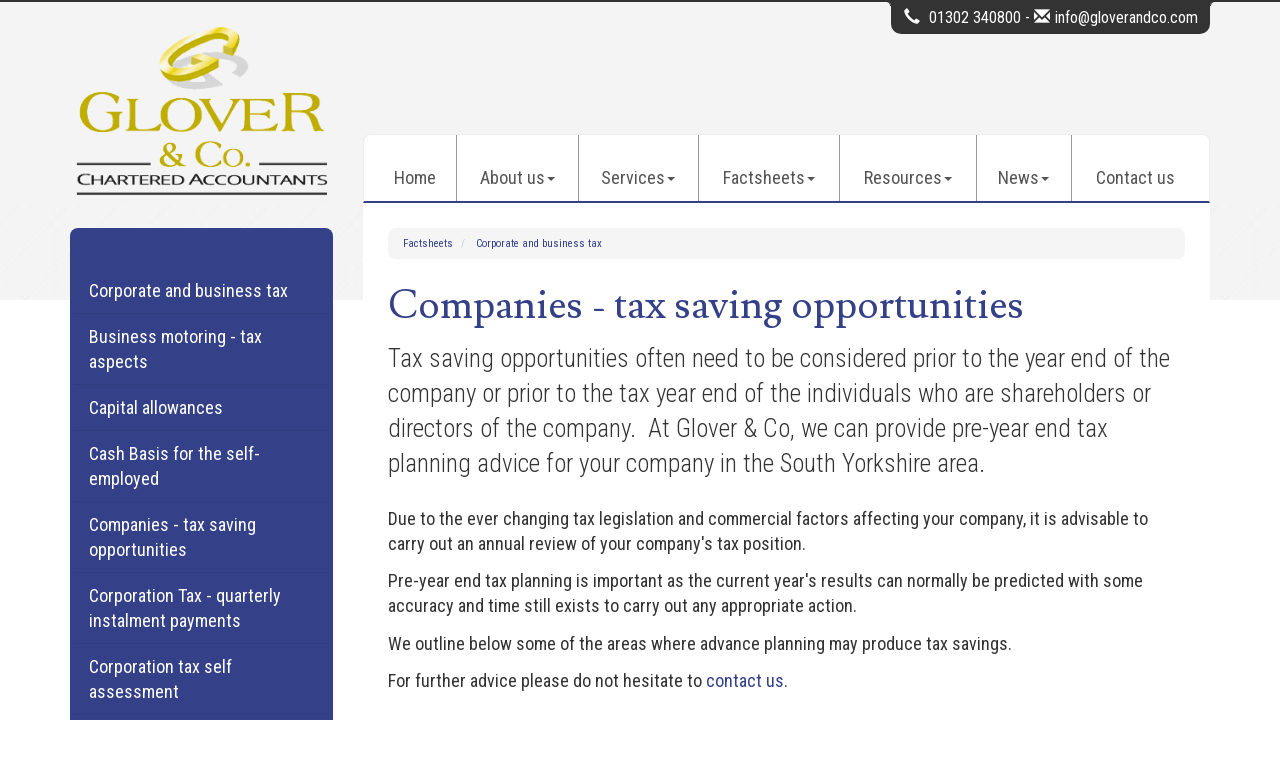

--- FILE ---
content_type: text/html; charset=utf-8
request_url: https://www.gloverandco.com/factsheets/corporate-and-business-tax/companies-tax-saving-opportunities
body_size: 18846
content:

<!doctype html>
<!--[if lt IE 7]> <html lang="en-gb" class="no-js lt-ie9 lt-ie8 lt-ie7"> <![endif]-->
<!--[if IE 7]>    <html lang="en-gb" class="no-js lt-ie9 lt-ie8"> <![endif]-->
<!--[if IE 8]>    <html lang="en-gb" class="no-js lt-ie9"> <![endif]-->
<!--[if gt IE 8]><!--> <html lang="en-gb"> <!--<![endif]-->
	<head><meta http-equiv="X-UA-Compatible" content="IE=edge" /><meta charset="utf-8" /><meta name="viewport" content="width=device-width" /><link rel="shortcut icon" href="/favicon.ico" /><link rel="apple-touch-icon" href="/apple-touch-icon.png" />



<script type="speculationrules">
{
  "prerender": [{
    "where": {
      "and": [
        { "href_matches": "/*" },
        { "not": {"selector_matches": ".do-not-prerender"}}
      ]
    },
    "eagerness": "moderate"
  }]
}
</script>
	<link href="/css/styles.css" rel="stylesheet" type="text/css" media="screen" /><link href="/css/print.css" rel="stylesheet" type="text/css" media="print" /><link href="//fonts.googleapis.com/css?family=Montserrat" rel="stylesheet" type="text/css" media="screen" /><link href="//fonts.googleapis.com/css?family=Roboto+Condensed:400,300,700" rel="stylesheet" type="text/css" media="screen" /><link href="//fonts.googleapis.com/css?family=Lusitana:400,700" rel="stylesheet" type="text/css" media="screen" /><script src="//cdn.clientzone.com/framework/3.0/modernizer/modernizr.custom.2.8.3.min.js"></script><script src="//ajax.googleapis.com/ajax/libs/jquery/3.5.1/jquery.min.js"></script><script src="//cdn.clientzone.com/framework/3.0/bootstrap/bootstrap.min.js"></script><script src="//cdn.clientzone.com/framework/3.0/scripts/settings.js"></script><script src="//cdn.clientzone.com/framework/3.0/scripts/search.js"></script><link href="https://www.gloverandco.com/factsheets/corporate-and-business-tax/companies-tax-saving-opportunities" rel="canonical" /><title>
	Companies - tax saving opportunities South Yorkshire : Glover & Co
</title></head>
	<body id="body" class="page-factsheets page-corporate-and-business-tax page-companies-tax-saving-opportunities">
<form method="post" action="/factsheets/corporate-and-business-tax/companies-tax-saving-opportunities" id="form1">
<div class="aspNetHidden">
<input type="hidden" name="__VIEWSTATE" id="__VIEWSTATE" value="5UuFf0bOaEHqMDZnzX3wKCu1GcPG+WvEZCFVQuwRJZnm8xWj8aaF9PhCbTxTFjYyvdv6n1iBnGWVDRcSCh/R6VcjblLMeXZjCjcIBzaRzgIUo1mp5yUCzecNznyI6eB+azK+WoM5LoFK98Trr1wUS1ktyD8OIRymxAc/vyEFUf2iZr7qh9XF9Y6elWbJUIdTSvCnVbhl3eltkUFJkT+3VCKFHANBMk36u72vCFVBNIBl8gZqvIirQeSyA1KTZ9++cN6R4rGtOzqkACIanPk6euT2f0FDYoRIuNo0cTdbVwcDcWit790ijUNg+AO/pQtCZlhzFn7Pyrv/1uQjlvo2Oy1oGaHzsPP5QzB4rUukGkw27rEvldPKVwKgm+FDLNDoj2u9baw/4DEs/VvVQUuobaglpSJJW1AS3XCOFu2yOXteQZMRT7zLERrVVPdiTIUJOrPJN+fyjYotf08qYcfICQQVtg7jTyFBEW3Wl49Hgc4qI6llq7+ooTq7WouwFl+NX1LIO+VAn0iuY0xFZXy5C8cBlMV7GnfDVFS2WTwGV4b5Kx2q3+8eyP3sFpNKOy8xpLnCYLBkQRDBBR/77g0WUIWOzzVVMoo4dSUKkUfShWTPnh41HuMBKnwg71g0oNMZyHnuu3xh0aIsAlDj02hd6xqV6PR/a75ze0OC4zQU+Piock918GQp6uJr7voyuGFPl/WGgaFHysM2mMBCJLl6lNZKVhkLIzqVwxrmJXfOlQBfKm4c5vkW9vHrwea+5gWo7ijK24KORfhuGKqACT/cAiSrHgbXW4qkYPxq7WB49YRoxCF5qxz53BR6GSlppmjoVrHmXS0yrN1vPAzruOgFb/+zgxIlltu50pIGy0Cm3gwmu95oKPg5fUnIQkQ1v1qgvJM8+zhK3sJsOkW7CaO8LCjWx2AEV3WR5uc8z0QJlYwIaXeADxHnKtYpHfMGPoaDtC0vScVU/cFExMHhgpITKJSICUFeFdt8dTqcQHV2hx6Lay2zyy4iMWD+IU53zZftjWLjUeLoV/V8Ky6hk0ZmwZBjavLWiRdGUImQ1cT42EDRStJEPRjc+weJXde8jPqqwVT/KBItv3PfiPHRLdksEmv540L2WiHbQLubJfyolBCBDlGGgD3RXnozBK4QF5mGz/jOmBe0CuDRDFzbnlmakSEZxbE2l7XRb4y8QLh9qBSc5OCYxRHFQUTenLNOmq+NvkGn3TSL50gooYkuBkuS9eIElWh1YmL3l/I6qAyBT2NluXNyKTmxucw6dgOQ99dypimLJ3r+p1sdvCBS+IIab1RWLMsIy6h5huf4xEM1gaBqCRxkZ6JQtTHDBooxUZC+m5nr2+3J6NttSudSfl8dafPkAD6KJbCE+L2lLYk1KuH1cW/yo9mTVcYUVJsT+YyhGu6+P5HUPhLuVB6s8u9Kde4zo7uUERd7YC+rzlp7vFkIVkUhX0ldi3D9Rop+9E/4w4zqMcA3hCon4KlI8cL5b+frbr/59Oe0UyFk7BQCsSfVOFPH93PdKL8YUQ0On+IxEZVHbmUPFr7g/U2lWZPoBH0rlk2Pm13hNkZpFfqCDFcUp+sW8R6dVXZMZxxk7JLlMVcubBqgla+HnfWgOfDP5jCYoMdKzQsvRs67cGtHa1ap2JVNVMJsMEcruxQyKQbLniHEHACxa/e0DMtpD+/8pBfH0S8zgC/hzCwWTVOe7yZ2yaiYC5ZghAk+djA2zRi5Vp9MWTdjyyZD2/G915MkkGvbzW6x+VpPRyfQ81r/Ief2XzjVeGYIaPTrjEmx6fgeQy7u3dY+1paBFYmnQhN3foQmHTwx/UxPWdLMwJaA99wlFapNk6/WyKH/gtf4z6sL8SH3Lm68vtzH9HsOz7YBlas6KM0X8KrYJ0bFy2Qc1QDfePD8g/lbTzXtiGYumz82MSBl8JZBENKiyy9Ga8JOX9kyRMTw3eBJRMgwGNjFXfTjt8Hf77BVFNnYym8y6zsdSGQKhnKT7eA9wJve8W/uHUQEgmnevqg+P1Vwi4mvfm4c1a7tNDlQlWsXUBAadpJXbcnndqxmg7sO2e1lggrwLagKjrtl4pQqQA/98iGbMr3ozAm1yIUVdasYGBmtIkjtWB+pf1CKkXPU2C/8LrZK1KgOb5atDv9Y2LMSzUQaUIkqlv3Fkj0uX1MnqCZXmiW6GJlk016ZwzBrpQCR/fEc0TZuj3KAHzh64AlS8bZ8H6WbDX5ZWOUmI9z88vN1ty/ey1qz5Hn7/vs85V2O6+8s28f6RpMkvvHy9NZZ3rp4TLhH9Q8B19BFu9ZuN5IFSa5d+Ug9g813H02m76L00fPUUftYr2cMb3k4UGiZScKQLNCsEEKnsbuFzGUGUZAdMx0m0d1zoNJZxfqZGnXKlApILG6/S+tpVgdoJ72daEVnEvzWOamFPzjzQu9HDwpM1SD1HRe3l4MK1voOkEn+pzoD6+zTd5Of7/k7KD/oUIL/Cp2KPOwD6pnvzLcCBtmaw5swqHbvhgknTN3MvrjuJSBEug04WuI0hBVHx/b8hZXReYPytSHMsyvE0aSaCGM5+Iq2LrDmNTxI1R4gSxFRdpjP3clrr/bqoZGKQQMEhOPIsYFFR9xpvNtqe3IOxU/CA9fRUoQm1V60yd73RXJNNXlJBn28vx7b1nXk4k7eaGEWOOsy6halFFpe+PIM6nXP+P8AL8z9dWWYp2qgGsRKc5IBhCnfOKEzTxNog+hloc6zaKYp6ZwSgdTLtqKoFrKaejnE4hQ8DgJ4anDgVfSP9Qxdxxkm2aMCaIRSOUh9aLZv7btX7LdKWIuPt5GluqXt+r/Nhkaen9rJ1rYYWFsOPc8zQOKvc9/wdCjbt3IpmnfEUtwWZFhX0xv/KKDvGKzWYlm/NdjItIl9IDxxMRwzbLJ4pwbfMOeENa9kL10lqzWGDBCgv6RNodBqrgky9H1WLOzp5lUVI7Ip0yEr6fCwtseNvS7ImYOp9wAoC+LnSPupg7+AFOqEsYLIMZdaCtOFQXEbRs/jgl7gGfTICbdB4G1Rt1GPdrySFaeK3bfmQtwwngOB9vyJ/gcQMErhz/3lIZNpwaMtSEB0ar+YLlTgOFHe9dbehnTAkbjfChI/a0GX+QoylReIbb8zdgFstg0YP7rnIRv1Ruq3Hm/TSzjTMoNU8Igb7yNTdVHkAGuHli28e7yFhi1RuNhdHPFbOn9VsNRQDKGQURs7tIWDfQ5oyGMHS12iZ5xwC1qYPsN962EkVYjifz+4Q4wdR754uQAlfVP0bEjTLBVPlalY/SluGh6/cA1jxFkP7gWZZcWHNUvHaAnqEpJaQ6j0p1r9bZ6CSwszbuYl8He4y0zkK7Ueo1qOyZGAYS7UPjyJbA+tiZDc0wFtsohw+p8OntnmMs1NqZM5JQ5/dG5IqK+tlK0ND7Cwjp4ySPWXzWQdgBxwJAoxlrVUPIEHrEWxD0z60/j+VzTY5E28y4ydPypMjS/UI/Vh/0NGaKLbSy5UeFfhItf0ykRFB6DOC/VUS3mz+j4vlI/[base64]/[base64]/W/RGZ9d8RKmyfsDtynBW0iSJcVk/vR+4+b2wY06qgLBFtsUOMzTu4vxMufrljXde1PYNYwVpiR8TAS82R9ZY9pdcGGLpnfdGqO5e9mzDA9VgVEx1qJBoOtWHvnueBlR7z/HlJChN3R4qGEBnZYFcN/dmfV0UQ6n42e69STCVmcM8raXLLLykjhJUV6QnY3QMbHN3g9NLZuqYFI/o8VsBULxKoFfZTVCWZgpriSF7Q+qHjs9kKhc1XZ6xabYPMpcK6qdkkDlUl0XtzezWJJhFnxIjQ1un/HDr3KbEZYpleTdIgMWH5vkHEPRNwpnE+IhYBmU26su4xlqp4b4otxuHsH5cSQ6/nl/X0BAEJFZET836ZVGyx75nHVxFoHuMZ3uYt3jLEinJY7dh2LI50+GAYueuLc/jDmGYeV4Vcer2tHEvknGhUkGch1YGhy2nPXSqeSTzYErkN/N1htdGAegvTJeDzpeBRO6wsPMGNmLDn36dK7b/ZrMcIfI+SufR9hODBP0Aoo0KHG7vd2VZMW2ByCeXGvReED8/6GtFyUM9l1xc0S2dsR4F9Hi8yqLsaADpQO5uhjOZ4MKye3QkRcT8DrgPTDUqKToMcDS3xYa7jCvCo1Wv31lompK/h0yB5gvGJnVkU2Ersi7MW0ZFjJ0FnSc+F8nq4hadtgZrgSbOdU4USATbGC7N4qFOEqz3487rWf6yS7NEbzr0c3x5NqLfBdEAW4s93wK4+biadk3FXrFkomCmY/mNIC3r4IKF1TEtUZpZn5TAKG9ei1quY5wjD2mTReRyPkw9NAIR5Opox7gqqiE63sDZ0pKoBNzQgux+F5Mui6B+S1xYgs8wregko7NiqQ0RkGNNGm8i/GTe8881d5kr11Abp9560whxHNEbhRSg/XDve+vslgmMSlyTOnYB+H8rQdMhnEZF3fZm1hRvnHjXYnevMJRvwgz9F5DJmWJGkUeHA1dxXvArwryZP+7O4XVAQBpeVyqBSlPheJGW/SdqS0RFAw5upoaCBMsqdy6RtF3B+cUTMhxbFt1kXbob4Ubx1OUiNOB8V8h2R/+SG6+hytP0fAXE7QxNg0eNrdu7UUISEFmGleJ6+wjyzno0WT0IMPzRp43k0JscvR1pHrUf35wRBjswFHDmN+jGbZSb7gR04sKtVL950LzXfLSZEr9RNJd4hU5MuiXZP3eZGONJVFk/hDrZTsGlReR+fM6UFrxiacgg2arUbUbDekS6sUDaNN/[base64]/e6Ozz2qI6hvmQM5xFQbJySUalcrncOAIDZLCfE4HJzLKRXLsgLBpjFn9o89X10k6lzU3PSjPZG+rQEZSiDtrFng89eV741CGLetvbo53gWPbghnSbOuWKPANYqupLN/FdKHFZVUojRg6JyzcKTJur4lwteYn28+bM8xV9RutYFZReFdaNpi/9tbcQ/crC22ibKRH8rWMGEf74FYDOqYuhXdRTTOg1pTP05Adm+gFozbQ9jby0mdHvr//PZ73/aNk1EhyhJEUyZ8BAJoMf4o5MWczWJ6lcn6pQQP9DYxAOKesy49XNZiMLv9mRPUSYGtS4Wz4kNJGUtpLHNNPbP+9zfXPb3R3H8vYx0aCC2IldgcNn6SsPdeBCCpn9V4+c0cHbmcMHQZdI36fDkn9AEY3NkdU8lac/U1oLlhgi/[base64]/68jj/N3TZVjd7JFgwURnxO2EMw/AjPNff8tEQkxxrL/[base64]/j7CW5aU2XfJ32uq0Wc8pX+hoiAcRkM/9ltb2Wdo7DrEDyAtaS9/[base64]/CPy37XHPzKvFULRW3BIBzDw5zjlkCZQm+NiCXfIVQUCcpC3vQaGE72B9M0Gj4Xyr1XbnMz17lJiReAfejezDOljmtRrxjwoSBcHi8Os90FyYxJadbMj585rCXvYrZddsW3VJTKetUyeWYS0/jjJug8QJUOdiWGO8jjydzaEoGL8A3zLkgOG1SyjCUN+tz/FyHyGDaFL5L/iyfZOgxOtKNuuu18tQZf8e8+LE7ZXbCBSeCU8ZypfTu82lt3fe1NU9uThqmxqG36tYUxtvtoy797lsedqZH+Di0W3quPJaCIpXiR3V8+K/h6ZMjIFaXnR+gGxl/4gU2iWSkS7rcbTd3pkQy2FMRRTiKciup+PrBGmRug7BAuV2QHXBDio7BAvfYPWnmubDDmZOhqViP8OFBkzoPfs9GZmejOj2l+fMLl5IfRyqrwE/fNGR6jW5bDU3NZDlGQS1PW38MfJPEJJLoj/iJdEtF3VKH557gN7JHcTFXzIJngEHrGZ9Wf966pjWN36wsRSJE22YgJRwRu9aav07OZVLzks+Teh6faPDYI4KM/HwsrhwvmIIVdtvXDsZh5wUUqgJbRbXascjzyCE1NOv5q9qbF5oQqg9RvH8otx28APXFsHHQ4a9wLBrQ7XnNcltnUno6Jp/beA+esV15BInmYwUtfLvkydiwPPgNEgP+aV9KhhGvP65kqwhqGWdzYkKg6YuMerQMyimnlSA3xEuGfX/BbZ+/RCy4vR0W8akjhKqtpyVshV5oEYBA5XHbNWwn7OwlHxLTL8vTITTmBLZhi8qkt+6odjBHyWcm98WCcWDlyizt0BOPybjOIENJKah4Tx7KMiqvrkV8S0I1UrofpMXBGZ5C9LLk0BWAqCRYRwHX01Om/SXeMXlgagGVPqJVy4XLBF9Pp11HanLGTW45fpxDfEDJl/DlBTTp390GrEOEAKMZmJ0tnL/iK+hph5suQYuv7ShLPTVnla1Fr69BuaRD28h9maIaRj+ITgTMJSJAXkF7dSIPVzxyCDPI8OZkz+qi08luJCuPIgUWaukOpDxzIkku332eyQpirKLHkWYCbqaJwwdRg+17n04KMI/DwUHXenv5Q8bwb50MQkLFiaqETCCYTZL2ocb9SuabEwWsGyKn2R6+YaGgJQjBtvZsBwsnOnqDQA/d6CetwxoC4wOo7vvEQd9FZTs3L06TfeTHLk9T1D/CbpDljk7JmdV6koKme/5UbJ+iTrh/DMOK4jtzHRE99mLL5nCc4VzuNlpVWV57u6WgPU0EKN7Mk9NE6cYcbrB6wEd9k+0OpB5KDD8NMO4TUCepx6i2fFp1lBUKd9z9/kqZpxIZx9EIU9+1lKTBpYh+C6Px+0W9GmRQO2adcZ6d1furad1jhwCINI7D3os2B97AEj7/czPozTLnp8+McIJNNPrutICWi15CFpjczWsjn63IsiRrpy6sUM6xrb/U+nZWQNpDkKNu9QH6e8PRj5KgIBa3lJw2nI8PmZdFuBMqPVkw+MYVu8bODzWY7OQEGRdGkmqUu3c5Fj4OzLtzggiQ1vkEkb5aZSzkW2tI5S4DNmEPDX8RoZ4HROZV7hEb80o8CPbmgNegkfymP1JsZ//nYL+c5z5MfiLxuR0Irv55QYxsD1a7AnjIE1yhqD168fz4ff/QecVjEVjdTv6cDm6R1xoHzOQkYXCRJhzNmLoEO1tZ9rZ43IRl9jv8jftAZIVHhAF3SSg1fljYyKwHx8BgzkFK+hYy+k12BU4jTH5NhHulFEowpVQ6TWx2fWyyGAs3vRoej5w/t3vHhUbpRtLCB8WGx/[base64]/5cE6QqSNThtiLBOwOyCfTZJtHIWxno3Xi48IS88yN3fV8ASJvHOTqvLCawoHyRDAHZ1zc2IC+i9BeoJDeLylK4r2t7kZCn1V5V49BrnXmmT8ybgzxL4fsG3swel6rUz/[base64]/NjSz5W53+dhrjInAlOzl45ngd67wbbKf1vRqDKG1g8Fs8fkbnF/23FZ8SK+WDpDoMVG1X/vsztUbZIeEdjsB7ms9JhcLgpVw+pp1e3tQrcNhspQ6vRSfEMVkEJiRpn0CrWW+zhYpBRUlTFIIr6dfD3CbUTxIEy+zSy8fmTmjYsn1rtHYjbVTlI9yFgHvpU5jfXBpA0BzBEp4/wbBc3AyHhB3E6LztoMXBv5wDKPeRxObollGNEnj8orfh57ZFbhXyf45iGUkGnbyGgERN49fT7BF+3QbyEoO37evfXOJ/pjncMcBf/[base64]/5F44b7wca9MwNP55bkGOL+lNSTraN7UvN+vbBHKL3Q7x3ftWPb6LGPThGu3DUPAl3urS3Lim6P8q+wxWUUVa/MdLc22zka4imXYy61X8iEvDVKYNLvB9vUOPJIdRgrT6SCOrchxQniwo1f3noq2aO6U88g/0BRq8eDL97at9MfKox/Z4wRgkv/f/5pXYEm3IbZmRJMhee0h067QcxywB4FTH+F5qzDL9fP2OC4JWvsYaK5FzKKHme96VKwUD9A/i0UXGPlLcNApm6dqwfIzJGBOWAyF4rC22sgFpySL8oBP9QJKOCB3uSWZdjAipD+/Nn4sTndpQ5gHDf2Q+4FS3A4vPwwRxJiL6A2kHDrGjnhjEHIIlSOyQg0KTpc7UbnCLwPYmLIVvFZjxOXxmt7IZUHYdltva89GZSLVt60UMuQ/WwqFJlFVAC8M2n+ETGIa01cwislNkJtUv4Hm0hdBiRnxY/gEpNIyLtANiuehEBfFANF54reAynOrUpJi1sYNqD2btqapChgso/TS+ee0AQ6SLwJOyFmloXNFn5GpjivJ8uUOibUdi4USKqoiglsO0NYaW1mT46p9XdjmHyRd/[base64]/WhVZdsoTYyqpDIXt/DOzuSttwnrXp26uidES9nrlvcO/rpZXmNwIYWZcwgXgAlfVJacstKTZd3dSCqaEnhuuuCGCfdI7IDXWfObhKcZlQvNpOad8CjZBATTE9wI1A/KJRh+DAiCJP87LfFqwzjlN+zClMJIls8jpFXFl+LsvhQ7i0QtpmFAnnyb/boCF+bSDOtfEmrpri+7LHAJMBNfM9gErwbW56NVDbcZIGC5yQathCVu1ME2f9qyD5R0ht8voG4Poa//oifKL0ciOPSd3LvlyHeYSkv/BxrX4FKeVsXYVW24jrxNQA+6PxrpjAjmRSLnpfhwF6b/BdeJieMWZIv84QH3Uy5wCOF9ccLSvO0KOkw04gT+TOsdk8SPKgYoQ9CctI8djxvpX7rNxv5/cY80lebFiIdbVd94II1AQr8A5jwO4PWMpoYAuw19B2p8u+Y0bH/qMXTtjP7fujuPEiq7o4Tx5WlOmD1I+4pzfzq7t+IR3+SLnpYwBQHPIWcLo+D4PgyOj09a6GqVztb9oJDzZ5U2wrgKw/JK+uArrDGmS73QZfI5ukP7xfRca+RG+AdixLw13QyhNwPjbgHOap5PRgxITKFGZHC7WWnGU+X0uwJbrSnBfpa0x+CB8BJa1EK9Q==" />
</div>
<!-- IE6 warning and Accessibility links -->
        <div class="container">
	<div class="access-links">
	<h2 id="page-top">Accessibility links</h2>
	<ul>
		<li><a href="#skip-to-content" title="">Skip to content</a></li>
		<li><a href="/accessibility" title="">Accessibility Help</a></li>
	</ul>
</div>
	<div class="browser-wrap">
    <div class="chromeframe" style="display: none;">
        <p>You are using an outdated browser. <a href="https://browse-better.com/">Upgrade your browser today</a> for a better experience of this site and many others.</p>
    </div>

    <!--[if IE]> 
        <div class="chromeframe-ie">
            <p>You are using an outdated browser. <a href="https://browse-better.com/">Upgrade your browser today</a> for a better experience of this site and many others.</p>
        </div>
        <div class="small">
            <p>If you are having trouble viewing this website and would like some information please contact us on the details below...</p>
            <p>Tel: 01302 340800</p>
            <p>Email: <a href="mailto:info@gloverandco.com">info@gloverandco.com</a></p>
            <p>Address: <span itemscope itemtype="http://schema.org/AccountingService" class="address-mini">Glover & Co Chartered Accountants, 
<span itemprop="address" itemscope itemtype="http://schema.org/PostalAddress">
<span itemprop="streetAddress">13-15 Netherhall Road</span>, <span itemprop="addressLocality"> Doncaster</span>, <span itemprop="addressRegion">South Yorkshire</span> <span itemprop="postalCode"> DN1 2PH</span>
</span>
</span></p>
        </div>
    <![endif]-->
</div>
</div>
        <!-- / IE6 warning and Accessibility links -->
        <div class="site-wrap">
            <header class="site-header-wrap">
                <div class="container">
                    <p class="free-consultation">
                        <span class="glyphicon glyphicon-earphone"></span> 
						01302 340800 -
						<span class="glyphicon glyphicon-envelope"></span><a href="mailto:info@gloverandco.com">info@gloverandco.com</a></p>
                    <div class="row">
                        <div class="col-sm-4 col-md-3 col-sm-12">
                            <a href="/" title="Glover & Co Chartered Accountants" id="print-logo">
                                <img src="/img/logo.png" alt="Glover & Co - Chartered Accountants in Doncaster" id="logo" class="img-responsive">
                            </a>
                        </div>
                        <div class="col-sm-8 col-md-9 col-sm-12">
                            <nav>
  <div class="navbar navbar-default"><div class="navbar-header"><button type="button" class="navbar-toggle" data-toggle="collapse" data-target=".navbar-collapse"><span class="burger-menu-title">MENU</span></button></div><div class="navbar-collapse collapse">
<ul data-cmsnoindex="true" class="nav navbar-nav">
<li><a target="_self" title="Home" href="/">Home</a></li>
<li class="dropdown">
<a class="dropdown-toggle" data-toggle="dropdown" href="/about-us" title="About us" target="_self">About us<b class="caret"></b></a>
<ul class="dropdown-menu">
<li><a target="_self" title="The Firm" href="/about-us/the-firm">The Firm</a></li>
<li><a target="_self" title="Partners" href="/about-us/partners">Partners</a></li>
<li><a target="_self" title="Our Charges" href="/about-us/our-charges">Our Charges</a></li>
</ul>
</li>
<li class="dropdown">
<a class="dropdown-toggle" data-toggle="dropdown" href="/services" title="Services" target="_self">Services<b class="caret"></b></a>
<ul class="dropdown-menu">
<li><a target="_self" title="Overview" href="/services">Overview</a></li>
<li><a target="_self" title="Compliance services" href="/services/compliance-services">Compliance services</a></li>
<li><a target="_self" title="Support services" href="/services/support-services">Support services</a></li>
<li><a target="_self" title="Consultancy & systems advice" href="/services/consultancy-and-systems-advice">Consultancy & systems advice</a></li>
<li><a target="_self" title="Business start up" href="/services/business-start-up">Business start up</a></li>
<li><a target="_self" title="Investments & pensions" href="/services/investments-and-pensions">Investments & pensions</a></li>
<li><a target="_self" title="Taxation" href="/services/taxation">Taxation</a></li>
</ul>
</li>
<li class="dropdown">
<a class="dropdown-toggle" data-toggle="dropdown" href="/factsheets" title="Factsheets" target="_self">Factsheets<b class="caret"></b></a>
<ul class="dropdown-menu">
<li><a target="_self" title="Overview" href="/factsheets">Overview</a></li>
<li><a target="_self" title="Capital taxes" href="/factsheets/capital-taxes">Capital taxes</a></li>
<li><a target="_self" title="Corporate and business tax" href="/factsheets/corporate-and-business-tax">Corporate and business tax</a></li>
<li><a target="_self" title="Employment and related matters" href="/factsheets/employment-and-related-matters">Employment and related matters</a></li>
<li><a target="_self" title="Employment issues (tax)" href="/factsheets/employment-issues-tax">Employment issues (tax)</a></li>
<li><a target="_self" title="General business" href="/factsheets/general-business">General business</a></li>
<li><a target="_self" title="ICT" href="/factsheets/ict">ICT</a></li>
<li><a target="_self" title="Pensions" href="/factsheets/pensions">Pensions</a></li>
<li><a target="_self" title="Personal tax" href="/factsheets/personal-tax">Personal tax</a></li>
<li><a target="_self" title="Specialist areas" href="/factsheets/specialist-areas">Specialist areas</a></li>
<li><a target="_self" title="Starting up in business" href="/factsheets/starting-up-in-business">Starting up in business</a></li>
<li><a target="_self" title="VAT" href="/factsheets/vat">VAT</a></li>
</ul>
</li>
<li class="dropdown">
<a class="dropdown-toggle" data-toggle="dropdown" href="/resources" title="Resources" target="_self">Resources<b class="caret"></b></a>
<ul class="dropdown-menu">
<li><a target="_self" title="Overview" href="/resources">Overview</a></li>
<li><a target="_self" title="Downloadable forms" href="/resources/downloadable-forms">Downloadable forms</a></li>
<li><a target="_self" title="Market data" href="/resources/market-data">Market data</a></li>
<li><a target="_self" title="Online calculators" href="/resources/online-calculators">Online calculators</a></li>
<li><a target="_self" title="Tax calendar" href="/resources/tax-calendar">Tax calendar</a></li>
<li><a target="_self" title="Tax rates & allowances" href="/resources/tax-rates-and-allowances">Tax rates & allowances</a></li>
<li><a target="_self" title="TaxApp" href="/resources/taxapp">TaxApp</a></li>
<li><a target="_self" title="Useful links" href="/resources/useful-links">Useful links</a></li>
</ul>
</li>
<li class="dropdown">
<a class="dropdown-toggle" data-toggle="dropdown" href="/news" title="News" target="_self">News<b class="caret"></b></a>
<ul class="dropdown-menu">
<li><a target="_self" title="Overview" href="/news">Overview</a></li>
<li><a target="_self" title="Autumn Budget" href="/news/autumn-budget">Autumn Budget</a></li>
<li><a target="_self" title="Spring Statement" href="/news/spring-statement">Spring Statement</a></li>
<li><a target="_self" title="Hot Topic" href="/news/hot-topic">Hot Topic</a></li>
<li><a target="_self" title="Latest News for Business" href="/news/latest-news-for-business">Latest News for Business</a></li>
</ul>
</li>
<li><a target="_self" title="Contact us" href="/contact-us">Contact us</a></li>
</ul>
</div></div>
</nav> 
                        </div>
                    </div>
                </div>
            </header>
            <div class="site-main-content-wrap">
                <div class="container">
                    <div class="row">
                        <!-- Skip to content link - place just before main content! -->
                        <a name="skip-to-content" class="skip-to-content"></a>
                        <!-- / Skip to content link -->
                            <div class="col-sm-8 col-sm-push-4 col-md-9 col-md-push-3">
        <div class="standard-wrap">
            
<accsys_noindex>

        <ol class="breadcrumb">
    
        <li >
        
         <a href='/factsheets' title='Factsheets' target="_self">Factsheets</a>
        </li>
    
        <li >
        
         <a href='/factsheets/corporate-and-business-tax' title='Corporate and business tax' target="_self">Corporate and business tax</a>
        </li>
    
        </ol>
    
</accsys_noindex>

            <h1>Companies - tax saving opportunities</h1>

<div class="opening-para">
<p>Tax saving opportunities often need to be considered prior  to the year end of the company or prior to the tax year end of the individuals  who are shareholders or directors of the company.  At Glover & Co, we can provide pre-year end tax  planning advice for your company in the South Yorkshire area.</p></div>




<p>Due to the ever changing tax legislation and commercial factors affecting your company, it is advisable to carry out an annual review of your company's tax position.</p>
<p>Pre-year end tax planning is important as the current year's results can normally be predicted with some accuracy and time still exists to carry out any appropriate action.</p>
<p>We outline below some of the areas where advance planning may produce tax savings.</p>
<p>For further advice please do not hesitate to <a href="/contact-us" title="Contact us">contact us</a>.</p>
<h2>Corporation tax</h2>
<h3>Advancing expenditure</h3>
<p>Expenditure incurred before the company's accounts year end may reduce the current year's tax liability.</p>
<p>In situations where expenditure is planned for early in the next accounting year, the decision to bring forward this expenditure by just a few weeks can advance the related tax relief by a full 12 months.</p>
<div class="example">
<p>Examples of the type of expenditure to consider bringing forward include:</p>
<ul>
<li>building repairs and redecorating</li>
<li>advertising and marketing campaigns</li>
<li>redundancy and closure costs.</li>
</ul>
</div>
<p>Note that payments into company pension schemes are only allowable for tax purposes when the payments are actually made as opposed to when they are charged in the company's accounts.</p>
<p>Consider whether any additional remuneration/bonuses should be voted to directors in respect of the current accounting period (these can be paid up to nine months after the year end although the PAYE and National Insurance may need to be paid sooner than that).</p>
<p>In addition, relief for qualifying charitable donations is available in the accounting period in which they are paid so consider bringing forward payment of donations to obtain the tax relief sooner.</p>
<h3>Capital allowances</h3>
<p>Consideration should also be given to the timing of capital expenditure on which capital allowances are available to obtain optimum reliefs.</p>
<p>Single companies irrespective of size are able to claim an Annual Investment Allowance (AIA) which provides 100% relief on expenditure on plant and machinery (excluding cars) up to a limit of &pound;1 million.</p>
<p>Groups of companies have to share the AIA. Expenditure on plant and machinery in excess of the AIA is generally eligible for writing&nbsp;down allowance&nbsp;(WDA) of 18% (or 6%&nbsp;for capital expenditure on integral features).</p>
<p>Limited allowances are also available for qualifying expenditure on business-related buildings and structures.</p>
<h3>Full Expensing</h3>
<p>Companies investing in qualifying new and unused plant and machinery can benefit from first year capital allowances.</p>
<p>Under this measure, a company will be allowed to claim:</p>
<ul>
<li>A first year allowance of 100% on most new and unused plant and machinery expenditure that ordinarily qualifies for 18% main rate writing down allowances (Full Expensing).</li>
<li>A first year allowance of 50% on most new and unused plant and machinery expenditure that ordinarily qualifies for 6% special rate writing down allowances.</li>
</ul>
<p>The relief specifically excludes expenditure on cars, and most plant and machinery for leasing. The relief is only available for companies and not for unincorporated businesses.</p>
<h3>Trading losses</h3>
<p>Companies incurring trading losses generally have three main options to consider in utilising these losses:</p>
<ul>
<li>they can be set against any other income (for example bank interest) or capital gains arising in the current year</li>
<li>they can be carried back for up to one year and set against total profits</li>
<li>they can be carried forward and set against profits arising from different types of income in future years.</li>
</ul>
<p>The use of a company's or group's carried forward trading losses is restricted to an allowance of up to &pound;5 million, plus 50% of remaining profits after deduction of the allowance.</p>
<p>For those companies within a group, current period trading losses can also be surrendered as group relief to reduce taxable profits in other group companies with corresponding accounting periods. For losses arising after 1 April 2017, companies can claim group relief for losses that have been carried forward, subject to the restriction noted above.</p>
<h3>Extracting profits</h3>
<p>Directors/shareholders of family companies may wish to consider extracting profits in the form of dividends rather than as increased salaries or bonus payments.</p>
<p>This can lead to substantial savings in National Insurance contributions (NICs).</p>
<p>Note however that company profits extracted as a dividend remain chargeable to corporation tax.</p>
<h3>Dividends</h3>
<p>From the company's point of view, timing of payment is not critical, but from the individual shareholder's perspective, timing can be an important issue. A dividend payment in excess of the Dividend Allowance which is delayed until after the tax year ending on 5 April may give the shareholder an extra year to pay any further tax due. The Dividend Allowance is &pound;500 for 2025/2026.</p>
<p>The deferral of tax liabilities on the shareholder will be dependent on a number of factors. Please <a href="/contact-us" title="Contact us">contact us</a> for detailed advice.</p>
<h3>Loans to directors and shareholders</h3>
<p>If a 'close' company (broadly, one controlled by its directors or by five or fewer participators) makes a loan to a participator, this can give rise to a tax liability for the company.&nbsp;(A participator is any person having a share or interest in the capital or income of the company.)</p>
<p>If the loan is not settled within nine months and a day of the end of the accounting period, the company is required to make a payment to HMRC equal to 33.75% of the loan advanced. The money is not repaid to the company until nine months and a day after the end of the accounting period in which the loan is repaid.</p>
<p>A loan to a participator who is also a director or an employee may also give rise to a tax liability on the individual on the benefit of a loan provided at less than the market rate of interest.</p>
<h3>Rates of tax</h3>
<p>The main rate of corporation tax is 25% for companies with profits over &pound;250,000. Companies with profits of &pound;50,000 or less pay corporation tax at 19%. Companies with profits between &pound;50,000 and &pound;250,000 pay tax at the main rate reduced by a marginal relief, providing a gradual increase in the effective corporation tax rate.</p>
<h3>Self assessment</h3>
<p>Under the self assessment regime most companies must pay their tax liabilities nine months and one day after the year end.</p>
<p>In general, companies which have profits in excess of &pound;1.5m have to pay tax in quarterly instalments. This limit is reduced if the company is a member of a group. If you require any further information on quarterly instalment payments, we have a factsheet which summarises the system.</p>
<p>Corporation tax returns must be submitted within twelve months of the accounting period end and are required to be submitted electronically. In cases of delay or inaccuracies, interest and penalties will be charged.</p>
<h2>Capital gains</h2>
<p>Companies are chargeable to corporation tax on their capital gains less allowable capital losses. Brought forward capital losses can be offset against capital gains, but relief is subject to the same restrictions as those for brought forward trading losses.</p>
<h3>Planning of disposals</h3>
<p>Consideration should be given to the timing of any chargeable disposals to minimise the tax liability. This could be achieved (depending on the circumstances) by accelerating or delaying disposals and the availability of losses and other reliefs.</p>
<h3>Purchase of new assets</h3>
<p>It may be possible to defer a capital gain if the sale proceeds are reinvested in a new, qualifying replacement asset. This is called 'Business Asset Rollover Relief' and allows the company to defer being taxed on the gain on disposal of the original asset until the new asset is sold.</p>
<p>There are conditions to the relief, including that the replacement asset must be acquired in the four year period beginning one year before the disposal.</p>

<div class="closing-para">
<h2>How we can help</h2>
<p>Tax saving opportunities  for companies can only be achieved if an appropriate course of action is  planned in advance. It is therefore vital that professional advice is sought at  an early stage. If your company is in the  South Yorkshire area we would welcome the chance to tailor a plan to your  specific circumstances. Please do not hesitate to <a href="/contact-us" title="Contact us">contact us</a> at Glover & Co.</p></div>





        </div>
    </div>
    <div class="col-sm-4 col-sm-pull-8 col-md-3 col-md-pull-9">
        <aside>
            <div class="column-nav-list-wrap">
                <nav>
  <div class="content-page-nav-list-wrap"><h4><a href="/factsheets/corporate-and-business-tax">Corporate and business tax</a></h4>
<div class="list-group">
<a class="list-group-item" title="Corporate and business tax" target="_self" href="/factsheets/corporate-and-business-tax">Corporate and business tax</a>
<a class="list-group-item" title="Business motoring - tax aspects" target="_self" href="/factsheets/corporate-and-business-tax/business-motoring-tax-aspects">Business motoring - tax aspects</a>
<a class="list-group-item" title="Capital allowances" target="_self" href="/factsheets/corporate-and-business-tax/capital-allowances">Capital allowances</a>
<a class="list-group-item" title="Cash Basis for the self-employed" target="_self" href="/factsheets/corporate-and-business-tax/cash-basis-for-the-self-employed">Cash Basis for the self-employed</a>
<a class="list-group-item active" title="Companies - tax saving opportunities" target="_self" href="/factsheets/corporate-and-business-tax/companies-tax-saving-opportunities">Companies - tax saving opportunities</a>
<a class="list-group-item" title="Corporation Tax - quarterly instalment payments" target="_self" href="/factsheets/corporate-and-business-tax/corporation-tax-quarterly-instalment-payments">Corporation Tax - quarterly instalment payments</a>
<a class="list-group-item" title="Corporation tax self assessment" target="_self" href="/factsheets/corporate-and-business-tax/corporation-tax-self-assessment">Corporation tax self assessment</a>
<a class="list-group-item" title="Fixed rate expenses" target="_self" href="/factsheets/corporate-and-business-tax/fixed-rate-expenses">Fixed rate expenses</a>
<a class="list-group-item" title="Homeworking costs for the self-employed" target="_self" href="/factsheets/corporate-and-business-tax/homeworking-costs-for-the-self-employed">Homeworking costs for the self-employed</a>
<a class="list-group-item" title="Incorporation" target="_self" href="/factsheets/corporate-and-business-tax/incorporation">Incorporation</a>
<a class="list-group-item" title="Off-payroll working and Personal Service Companies" target="_self" href="/factsheets/corporate-and-business-tax/off-payroll-working-and-personal-service-companies">Off-payroll working and Personal Service Companies</a>
<a class="list-group-item" title="Research and development" target="_self" href="/factsheets/corporate-and-business-tax/research-and-development">Research and development</a>
<a class="list-group-item" title="The Construction Industry Scheme" target="_self" href="/factsheets/corporate-and-business-tax/the-construction-industry-scheme">The Construction Industry Scheme</a>
</div>
</div>
</nav>
            </div>
            <div class="custom-search">
                <div id="searchareaWidget" class="form-search">
  
<div class="input-group">
    <input name="ctl00$ctl00$BodyContent$ctl02$txtSearchBox" type="text" id="BodyContent_ctl02_txtSearchBox" class="form-control search-query" placeholder="Site Search..." />
    
    <span class="input-group-btn">
	    <button class="btn btn-default search-button" value="<span class='glyphicon glyphicon-search'></span>" type="button" onclick="dosearch('search','BodyContent_ctl02_txtSearchBox');" >
	    <span class='glyphicon glyphicon-search'></span>
	    </button>
	</span>
    
</div>
  <script type="text/javascript">

        var $searchinput = $('.search-query');

        // Hook the key down event for the search input box and enter being pressed. Redirect the browser to the relevant search page to emulate the
        // search submit button press operation which in this case isn't available.
        $searchinput.keydown(function(event){

        if (event.keyCode == 13)
        {
        event.preventDefault();
        window.location = "/search?Q="+$searchinput.val();
        }

        });
      </script>
</div>
            </div>
        </aside>
    </div>

                    </div>
                </div>
                <div class="highlighted-wrap">
                    <div class="container">
                        <div class="row equal-height">
                            <div class="col-xs-6 col-sm-4">
                                <a href="/news/autumn-budget" class="cta cta-primary">
                                    <div class="object-wrap">
                            <img alt="Thumbnail image" src="//cdn.clientzone.com/images/ts/set-6/rectangular/autumn-statement.jpg" class="cta-img img-responsive">
                        </div>
                                    <div class="text-wrap">
                                        <h3 class="cta-heading">Autumn Budget 2025</h3>
                                    </div>
                                    <p class="cta-description">A review of measures for UK businesses and individuals.</p>
                                </a>
                            </div>
                            <div class="col-xs-6 col-sm-4">
                                <a href="/news/spring-statement" class="cta cta-primary">
                                    <div class="object-wrap">
                            <img alt="Thumbnail image" src="//cdn.clientzone.com/images/ts/set-6/rectangular/budget-report.jpg" class="cta-img img-responsive">
                        </div>
                                    <div class="text-wrap">
                                        <h3 class="cta-heading">Spring Statement 2025</h3>
                                    </div>
                                    <p class="cta-description">Details of the Spring Statement 2025. Our summary focuses on the key issues.</p>
                                </a>
                            </div>
                            <div class="col-xs-6 col-sm-4">
                                <a href="/factsheets" class="cta cta-primary">
                                    <div class="object-wrap">
                            <img alt="Thumbnail image" src="//cdn.clientzone.com/images/ts/set-6/rectangular/factsheets.jpg" class="cta-img img-responsive">
                        </div>
                                    <div class="text-wrap">
                                        <h3 class="cta-heading">Factsheets</h3>
                                    </div>
                                    <p class="cta-description">Factsheets covering a range of relevant accountancy and business topics.</p>
                                </a>
                            </div>
                        </div>
                    </div>
                </div>
            </div>
            <footer class="site-footer-wrap">
                <div class="container">
                    <div class="row">
                        <div class="col-sm-8 col-sm-push-4">
                            <div class="footer-block">
                                <p class="mini-site-map">
                                    <span id="minisitemapwidget">
  <a href="/home" title="Home" target="_self">Home</a> | <a href="/contact-us" title="Contact us" target="_self">Contact us</a> | <a href="/site-map" title="Site map" target="_self">Site map</a> | <a href="/accessibility" title="Accessibility" target="_self">Accessibility</a> | <a href="/disclaimer" title="Disclaimer" target="_self">Disclaimer</a> | <a href="/help" title="Help" target="_self">Help</a> | </span>
                                    <span class="powered-by"><a href="https://www.yourfirmonline.co.uk" title="powered by totalSOLUTION. Click here to find out how totalSOLUTION can help your accountancy firm" target="_blank" rel="noopener noreferrer" >powered by total<strong>SOLUTION</strong></a></span>
                                </p>
                                <p>&COPY; 2026 Glover & Co Chartered Accountants. All rights reserved.<br>
								<span itemscope itemtype="http://schema.org/AccountingService" class="address-mini">Glover & Co Chartered Accountants, 
<span itemprop="address" itemscope itemtype="http://schema.org/PostalAddress">
<span itemprop="streetAddress">13-15 Netherhall Road</span>, <span itemprop="addressLocality"> Doncaster</span>, <span itemprop="addressRegion">South Yorkshire</span> <span itemprop="postalCode"> DN1 2PH</span>
</span>
</span></p>
                                <small>We use cookies on this website, you can find <a href="/disclaimer#cookies">more information about cookies here</a>.</small>
                            </div>
                        </div>
                    </div>
                </div>
            </footer>
        </div>
        <!--/end site-wrap -->
        <!-- Scripts go here -->
        <script src="//cdn.clientzone.com/framework/3.0/scripts/placeholder.min.js"></script>
        <script src="/scripts/scripts.js"></script>
<!--[if lt IE 9]>
      <script src="//cdn.clientzone.com/framework/3.0/Bootstrap/respond.min.js"></script>
    <![endif]-->


<div class="aspNetHidden">

	<input type="hidden" name="__VIEWSTATEGENERATOR" id="__VIEWSTATEGENERATOR" value="0C5A4E83" />
	<input type="hidden" name="__VIEWSTATEENCRYPTED" id="__VIEWSTATEENCRYPTED" value="" />
	<input type="hidden" name="__EVENTVALIDATION" id="__EVENTVALIDATION" value="fioVsrbsTL8buToHzp1402nfonVn0C+YEEq2mkcyVgrigu82itKj+Q/ytH7TjXWXAKMVXwQ8ELmbZoerquz79qhDH3V8vrFLx/GjfBXtivn0DyWQQ9mU7QAcPXrsKDTsCZP4NlVV6o2Quy8vRRseZcog+GXfTgjCJJM+crWN6F4=" />
</div></form>
<!-- Pre-EndBody -->
</body>
</html>
